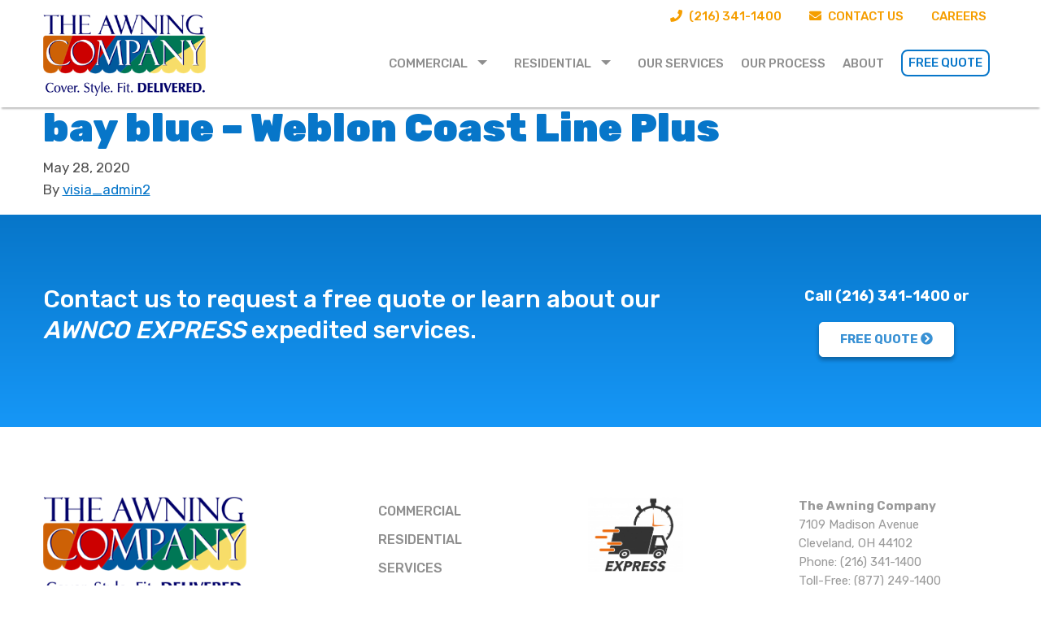

--- FILE ---
content_type: text/html; charset=UTF-8
request_url: https://www.theawningcompanyusa.com/swatches/bay-blue-weblon-coast-line-plus/
body_size: 6630
content:
<!doctype html>
<html lang="en-US" class="no-js" >
<head>
<meta charset="utf-8">
<meta http-equiv="x-ua-compatible" content="ie=edge">
<meta name="viewport" content="width=device-width, initial-scale=1">
<!-- Google Tag Manager -->
<script>(function(w,d,s,l,i){w[l]=w[l]||[];w[l].push({'gtm.start':
new Date().getTime(),event:'gtm.js'});var f=d.getElementsByTagName(s)[0],
j=d.createElement(s),dl=l!='dataLayer'?'&l='+l:'';j.async=true;j.src=
'https://www.googletagmanager.com/gtm.js?id='+i+dl;f.parentNode.insertBefore(j,f);
})(window,document,'script','dataLayer','GTM-P9GTJS9');</script>
<!-- End Google Tag Manager -->
<meta name='robots' content='index, follow, max-image-preview:large, max-snippet:-1, max-video-preview:-1' />
<!-- This site is optimized with the Yoast SEO plugin v23.4 - https://yoast.com/wordpress/plugins/seo/ -->
<title>bay blue - Weblon Coast Line Plus - The Awning Company</title>
<link rel="canonical" href="https://www.theawningcompanyusa.com/swatches/bay-blue-weblon-coast-line-plus/" />
<meta property="og:locale" content="en_US" />
<meta property="og:type" content="article" />
<meta property="og:title" content="bay blue - Weblon Coast Line Plus - The Awning Company" />
<meta property="og:url" content="https://www.theawningcompanyusa.com/swatches/bay-blue-weblon-coast-line-plus/" />
<meta property="og:site_name" content="The Awning Company" />
<meta name="twitter:card" content="summary_large_image" />
<script type="application/ld+json" class="yoast-schema-graph">{"@context":"https://schema.org","@graph":[{"@type":"WebPage","@id":"https://www.theawningcompanyusa.com/swatches/bay-blue-weblon-coast-line-plus/","url":"https://www.theawningcompanyusa.com/swatches/bay-blue-weblon-coast-line-plus/","name":"bay blue - Weblon Coast Line Plus - The Awning Company","isPartOf":{"@id":"https://www.theawningcompanyusa.com/#website"},"datePublished":"2020-05-28T20:23:38+00:00","dateModified":"2020-05-28T20:23:38+00:00","breadcrumb":{"@id":"https://www.theawningcompanyusa.com/swatches/bay-blue-weblon-coast-line-plus/#breadcrumb"},"inLanguage":"en-US","potentialAction":[{"@type":"ReadAction","target":["https://www.theawningcompanyusa.com/swatches/bay-blue-weblon-coast-line-plus/"]}]},{"@type":"BreadcrumbList","@id":"https://www.theawningcompanyusa.com/swatches/bay-blue-weblon-coast-line-plus/#breadcrumb","itemListElement":[{"@type":"ListItem","position":1,"name":"Home","item":"https://www.theawningcompanyusa.com/"},{"@type":"ListItem","position":2,"name":"Swatches","item":"https://www.theawningcompanyusa.com/swatches/"},{"@type":"ListItem","position":3,"name":"bay blue &#8211; Weblon Coast Line Plus"}]},{"@type":"WebSite","@id":"https://www.theawningcompanyusa.com/#website","url":"https://www.theawningcompanyusa.com/","name":"The Awning Company","description":"Cover. Style. Fit. DELIVERED.","publisher":{"@id":"https://www.theawningcompanyusa.com/#organization"},"potentialAction":[{"@type":"SearchAction","target":{"@type":"EntryPoint","urlTemplate":"https://www.theawningcompanyusa.com/?s={search_term_string}"},"query-input":{"@type":"PropertyValueSpecification","valueRequired":true,"valueName":"search_term_string"}}],"inLanguage":"en-US"},{"@type":"Organization","@id":"https://www.theawningcompanyusa.com/#organization","name":"The Awning Company","url":"https://www.theawningcompanyusa.com/","logo":{"@type":"ImageObject","inLanguage":"en-US","@id":"https://www.theawningcompanyusa.com/#/schema/logo/image/","url":"https://www.theawningcompanyusa.com/wp-content/uploads/2020/04/tac-logo.png","contentUrl":"https://www.theawningcompanyusa.com/wp-content/uploads/2020/04/tac-logo.png","width":308,"height":154,"caption":"The Awning Company"},"image":{"@id":"https://www.theawningcompanyusa.com/#/schema/logo/image/"}}]}</script>
<!-- / Yoast SEO plugin. -->
<link rel='dns-prefetch' href='//fonts.googleapis.com' />
<link rel="alternate" title="oEmbed (JSON)" type="application/json+oembed" href="https://www.theawningcompanyusa.com/wp-json/oembed/1.0/embed?url=https%3A%2F%2Fwww.theawningcompanyusa.com%2Fswatches%2Fbay-blue-weblon-coast-line-plus%2F" />
<link rel="alternate" title="oEmbed (XML)" type="text/xml+oembed" href="https://www.theawningcompanyusa.com/wp-json/oembed/1.0/embed?url=https%3A%2F%2Fwww.theawningcompanyusa.com%2Fswatches%2Fbay-blue-weblon-coast-line-plus%2F&#038;format=xml" />
<style id='wp-img-auto-sizes-contain-inline-css' type='text/css'>
img:is([sizes=auto i],[sizes^="auto," i]){contain-intrinsic-size:3000px 1500px}
/*# sourceURL=wp-img-auto-sizes-contain-inline-css */
</style>
<style id='wp-block-library-inline-css' type='text/css'>
:root{--wp-block-synced-color:#7a00df;--wp-block-synced-color--rgb:122,0,223;--wp-bound-block-color:var(--wp-block-synced-color);--wp-editor-canvas-background:#ddd;--wp-admin-theme-color:#007cba;--wp-admin-theme-color--rgb:0,124,186;--wp-admin-theme-color-darker-10:#006ba1;--wp-admin-theme-color-darker-10--rgb:0,107,160.5;--wp-admin-theme-color-darker-20:#005a87;--wp-admin-theme-color-darker-20--rgb:0,90,135;--wp-admin-border-width-focus:2px}@media (min-resolution:192dpi){:root{--wp-admin-border-width-focus:1.5px}}.wp-element-button{cursor:pointer}:root .has-very-light-gray-background-color{background-color:#eee}:root .has-very-dark-gray-background-color{background-color:#313131}:root .has-very-light-gray-color{color:#eee}:root .has-very-dark-gray-color{color:#313131}:root .has-vivid-green-cyan-to-vivid-cyan-blue-gradient-background{background:linear-gradient(135deg,#00d084,#0693e3)}:root .has-purple-crush-gradient-background{background:linear-gradient(135deg,#34e2e4,#4721fb 50%,#ab1dfe)}:root .has-hazy-dawn-gradient-background{background:linear-gradient(135deg,#faaca8,#dad0ec)}:root .has-subdued-olive-gradient-background{background:linear-gradient(135deg,#fafae1,#67a671)}:root .has-atomic-cream-gradient-background{background:linear-gradient(135deg,#fdd79a,#004a59)}:root .has-nightshade-gradient-background{background:linear-gradient(135deg,#330968,#31cdcf)}:root .has-midnight-gradient-background{background:linear-gradient(135deg,#020381,#2874fc)}:root{--wp--preset--font-size--normal:16px;--wp--preset--font-size--huge:42px}.has-regular-font-size{font-size:1em}.has-larger-font-size{font-size:2.625em}.has-normal-font-size{font-size:var(--wp--preset--font-size--normal)}.has-huge-font-size{font-size:var(--wp--preset--font-size--huge)}.has-text-align-center{text-align:center}.has-text-align-left{text-align:left}.has-text-align-right{text-align:right}.has-fit-text{white-space:nowrap!important}#end-resizable-editor-section{display:none}.aligncenter{clear:both}.items-justified-left{justify-content:flex-start}.items-justified-center{justify-content:center}.items-justified-right{justify-content:flex-end}.items-justified-space-between{justify-content:space-between}.screen-reader-text{border:0;clip-path:inset(50%);height:1px;margin:-1px;overflow:hidden;padding:0;position:absolute;width:1px;word-wrap:normal!important}.screen-reader-text:focus{background-color:#ddd;clip-path:none;color:#444;display:block;font-size:1em;height:auto;left:5px;line-height:normal;padding:15px 23px 14px;text-decoration:none;top:5px;width:auto;z-index:100000}html :where(.has-border-color){border-style:solid}html :where([style*=border-top-color]){border-top-style:solid}html :where([style*=border-right-color]){border-right-style:solid}html :where([style*=border-bottom-color]){border-bottom-style:solid}html :where([style*=border-left-color]){border-left-style:solid}html :where([style*=border-width]){border-style:solid}html :where([style*=border-top-width]){border-top-style:solid}html :where([style*=border-right-width]){border-right-style:solid}html :where([style*=border-bottom-width]){border-bottom-style:solid}html :where([style*=border-left-width]){border-left-style:solid}html :where(img[class*=wp-image-]){height:auto;max-width:100%}:where(figure){margin:0 0 1em}html :where(.is-position-sticky){--wp-admin--admin-bar--position-offset:var(--wp-admin--admin-bar--height,0px)}@media screen and (max-width:600px){html :where(.is-position-sticky){--wp-admin--admin-bar--position-offset:0px}}
/*# sourceURL=wp-block-library-inline-css */
</style><style id='global-styles-inline-css' type='text/css'>
:root{--wp--preset--aspect-ratio--square: 1;--wp--preset--aspect-ratio--4-3: 4/3;--wp--preset--aspect-ratio--3-4: 3/4;--wp--preset--aspect-ratio--3-2: 3/2;--wp--preset--aspect-ratio--2-3: 2/3;--wp--preset--aspect-ratio--16-9: 16/9;--wp--preset--aspect-ratio--9-16: 9/16;--wp--preset--color--black: #000000;--wp--preset--color--cyan-bluish-gray: #abb8c3;--wp--preset--color--white: #ffffff;--wp--preset--color--pale-pink: #f78da7;--wp--preset--color--vivid-red: #cf2e2e;--wp--preset--color--luminous-vivid-orange: #ff6900;--wp--preset--color--luminous-vivid-amber: #fcb900;--wp--preset--color--light-green-cyan: #7bdcb5;--wp--preset--color--vivid-green-cyan: #00d084;--wp--preset--color--pale-cyan-blue: #8ed1fc;--wp--preset--color--vivid-cyan-blue: #0693e3;--wp--preset--color--vivid-purple: #9b51e0;--wp--preset--gradient--vivid-cyan-blue-to-vivid-purple: linear-gradient(135deg,rgb(6,147,227) 0%,rgb(155,81,224) 100%);--wp--preset--gradient--light-green-cyan-to-vivid-green-cyan: linear-gradient(135deg,rgb(122,220,180) 0%,rgb(0,208,130) 100%);--wp--preset--gradient--luminous-vivid-amber-to-luminous-vivid-orange: linear-gradient(135deg,rgb(252,185,0) 0%,rgb(255,105,0) 100%);--wp--preset--gradient--luminous-vivid-orange-to-vivid-red: linear-gradient(135deg,rgb(255,105,0) 0%,rgb(207,46,46) 100%);--wp--preset--gradient--very-light-gray-to-cyan-bluish-gray: linear-gradient(135deg,rgb(238,238,238) 0%,rgb(169,184,195) 100%);--wp--preset--gradient--cool-to-warm-spectrum: linear-gradient(135deg,rgb(74,234,220) 0%,rgb(151,120,209) 20%,rgb(207,42,186) 40%,rgb(238,44,130) 60%,rgb(251,105,98) 80%,rgb(254,248,76) 100%);--wp--preset--gradient--blush-light-purple: linear-gradient(135deg,rgb(255,206,236) 0%,rgb(152,150,240) 100%);--wp--preset--gradient--blush-bordeaux: linear-gradient(135deg,rgb(254,205,165) 0%,rgb(254,45,45) 50%,rgb(107,0,62) 100%);--wp--preset--gradient--luminous-dusk: linear-gradient(135deg,rgb(255,203,112) 0%,rgb(199,81,192) 50%,rgb(65,88,208) 100%);--wp--preset--gradient--pale-ocean: linear-gradient(135deg,rgb(255,245,203) 0%,rgb(182,227,212) 50%,rgb(51,167,181) 100%);--wp--preset--gradient--electric-grass: linear-gradient(135deg,rgb(202,248,128) 0%,rgb(113,206,126) 100%);--wp--preset--gradient--midnight: linear-gradient(135deg,rgb(2,3,129) 0%,rgb(40,116,252) 100%);--wp--preset--font-size--small: 13px;--wp--preset--font-size--medium: 20px;--wp--preset--font-size--large: 36px;--wp--preset--font-size--x-large: 42px;--wp--preset--spacing--20: 0.44rem;--wp--preset--spacing--30: 0.67rem;--wp--preset--spacing--40: 1rem;--wp--preset--spacing--50: 1.5rem;--wp--preset--spacing--60: 2.25rem;--wp--preset--spacing--70: 3.38rem;--wp--preset--spacing--80: 5.06rem;--wp--preset--shadow--natural: 6px 6px 9px rgba(0, 0, 0, 0.2);--wp--preset--shadow--deep: 12px 12px 50px rgba(0, 0, 0, 0.4);--wp--preset--shadow--sharp: 6px 6px 0px rgba(0, 0, 0, 0.2);--wp--preset--shadow--outlined: 6px 6px 0px -3px rgb(255, 255, 255), 6px 6px rgb(0, 0, 0);--wp--preset--shadow--crisp: 6px 6px 0px rgb(0, 0, 0);}:where(.is-layout-flex){gap: 0.5em;}:where(.is-layout-grid){gap: 0.5em;}body .is-layout-flex{display: flex;}.is-layout-flex{flex-wrap: wrap;align-items: center;}.is-layout-flex > :is(*, div){margin: 0;}body .is-layout-grid{display: grid;}.is-layout-grid > :is(*, div){margin: 0;}:where(.wp-block-columns.is-layout-flex){gap: 2em;}:where(.wp-block-columns.is-layout-grid){gap: 2em;}:where(.wp-block-post-template.is-layout-flex){gap: 1.25em;}:where(.wp-block-post-template.is-layout-grid){gap: 1.25em;}.has-black-color{color: var(--wp--preset--color--black) !important;}.has-cyan-bluish-gray-color{color: var(--wp--preset--color--cyan-bluish-gray) !important;}.has-white-color{color: var(--wp--preset--color--white) !important;}.has-pale-pink-color{color: var(--wp--preset--color--pale-pink) !important;}.has-vivid-red-color{color: var(--wp--preset--color--vivid-red) !important;}.has-luminous-vivid-orange-color{color: var(--wp--preset--color--luminous-vivid-orange) !important;}.has-luminous-vivid-amber-color{color: var(--wp--preset--color--luminous-vivid-amber) !important;}.has-light-green-cyan-color{color: var(--wp--preset--color--light-green-cyan) !important;}.has-vivid-green-cyan-color{color: var(--wp--preset--color--vivid-green-cyan) !important;}.has-pale-cyan-blue-color{color: var(--wp--preset--color--pale-cyan-blue) !important;}.has-vivid-cyan-blue-color{color: var(--wp--preset--color--vivid-cyan-blue) !important;}.has-vivid-purple-color{color: var(--wp--preset--color--vivid-purple) !important;}.has-black-background-color{background-color: var(--wp--preset--color--black) !important;}.has-cyan-bluish-gray-background-color{background-color: var(--wp--preset--color--cyan-bluish-gray) !important;}.has-white-background-color{background-color: var(--wp--preset--color--white) !important;}.has-pale-pink-background-color{background-color: var(--wp--preset--color--pale-pink) !important;}.has-vivid-red-background-color{background-color: var(--wp--preset--color--vivid-red) !important;}.has-luminous-vivid-orange-background-color{background-color: var(--wp--preset--color--luminous-vivid-orange) !important;}.has-luminous-vivid-amber-background-color{background-color: var(--wp--preset--color--luminous-vivid-amber) !important;}.has-light-green-cyan-background-color{background-color: var(--wp--preset--color--light-green-cyan) !important;}.has-vivid-green-cyan-background-color{background-color: var(--wp--preset--color--vivid-green-cyan) !important;}.has-pale-cyan-blue-background-color{background-color: var(--wp--preset--color--pale-cyan-blue) !important;}.has-vivid-cyan-blue-background-color{background-color: var(--wp--preset--color--vivid-cyan-blue) !important;}.has-vivid-purple-background-color{background-color: var(--wp--preset--color--vivid-purple) !important;}.has-black-border-color{border-color: var(--wp--preset--color--black) !important;}.has-cyan-bluish-gray-border-color{border-color: var(--wp--preset--color--cyan-bluish-gray) !important;}.has-white-border-color{border-color: var(--wp--preset--color--white) !important;}.has-pale-pink-border-color{border-color: var(--wp--preset--color--pale-pink) !important;}.has-vivid-red-border-color{border-color: var(--wp--preset--color--vivid-red) !important;}.has-luminous-vivid-orange-border-color{border-color: var(--wp--preset--color--luminous-vivid-orange) !important;}.has-luminous-vivid-amber-border-color{border-color: var(--wp--preset--color--luminous-vivid-amber) !important;}.has-light-green-cyan-border-color{border-color: var(--wp--preset--color--light-green-cyan) !important;}.has-vivid-green-cyan-border-color{border-color: var(--wp--preset--color--vivid-green-cyan) !important;}.has-pale-cyan-blue-border-color{border-color: var(--wp--preset--color--pale-cyan-blue) !important;}.has-vivid-cyan-blue-border-color{border-color: var(--wp--preset--color--vivid-cyan-blue) !important;}.has-vivid-purple-border-color{border-color: var(--wp--preset--color--vivid-purple) !important;}.has-vivid-cyan-blue-to-vivid-purple-gradient-background{background: var(--wp--preset--gradient--vivid-cyan-blue-to-vivid-purple) !important;}.has-light-green-cyan-to-vivid-green-cyan-gradient-background{background: var(--wp--preset--gradient--light-green-cyan-to-vivid-green-cyan) !important;}.has-luminous-vivid-amber-to-luminous-vivid-orange-gradient-background{background: var(--wp--preset--gradient--luminous-vivid-amber-to-luminous-vivid-orange) !important;}.has-luminous-vivid-orange-to-vivid-red-gradient-background{background: var(--wp--preset--gradient--luminous-vivid-orange-to-vivid-red) !important;}.has-very-light-gray-to-cyan-bluish-gray-gradient-background{background: var(--wp--preset--gradient--very-light-gray-to-cyan-bluish-gray) !important;}.has-cool-to-warm-spectrum-gradient-background{background: var(--wp--preset--gradient--cool-to-warm-spectrum) !important;}.has-blush-light-purple-gradient-background{background: var(--wp--preset--gradient--blush-light-purple) !important;}.has-blush-bordeaux-gradient-background{background: var(--wp--preset--gradient--blush-bordeaux) !important;}.has-luminous-dusk-gradient-background{background: var(--wp--preset--gradient--luminous-dusk) !important;}.has-pale-ocean-gradient-background{background: var(--wp--preset--gradient--pale-ocean) !important;}.has-electric-grass-gradient-background{background: var(--wp--preset--gradient--electric-grass) !important;}.has-midnight-gradient-background{background: var(--wp--preset--gradient--midnight) !important;}.has-small-font-size{font-size: var(--wp--preset--font-size--small) !important;}.has-medium-font-size{font-size: var(--wp--preset--font-size--medium) !important;}.has-large-font-size{font-size: var(--wp--preset--font-size--large) !important;}.has-x-large-font-size{font-size: var(--wp--preset--font-size--x-large) !important;}
/*# sourceURL=global-styles-inline-css */
</style>
<style id='classic-theme-styles-inline-css' type='text/css'>
/*! This file is auto-generated */
.wp-block-button__link{color:#fff;background-color:#32373c;border-radius:9999px;box-shadow:none;text-decoration:none;padding:calc(.667em + 2px) calc(1.333em + 2px);font-size:1.125em}.wp-block-file__button{background:#32373c;color:#fff;text-decoration:none}
/*# sourceURL=/wp-includes/css/classic-themes.min.css */
</style>
<!-- <link rel='stylesheet' id='sage/css-css' href='https://www.theawningcompanyusa.com/wp-content/themes/The_Awning_Company_Theme/dist/styles/main.css' type='text/css' media='all' /> -->
<!-- <link rel='stylesheet' id='default-css-css' href='https://www.theawningcompanyusa.com/wp-content/themes/The_Awning_Company_Theme/style.css' type='text/css' media='all' /> -->
<link rel="stylesheet" type="text/css" href="//www.theawningcompanyusa.com/wp-content/cache/wpfc-minified/mbcyyyd2/dccd3.css" media="all"/>
<link rel='stylesheet' id='google-fonts-css' href='https://fonts.googleapis.com/css?family=Rubik:300,400,500,700,900&#038;display=swap' type='text/css' media='all' />
<script src='//www.theawningcompanyusa.com/wp-content/cache/wpfc-minified/97tra1hm/dccd3.js' type="text/javascript"></script>
<!-- <script type="text/javascript" src="https://www.theawningcompanyusa.com/wp-includes/js/jquery/jquery.min.js?ver=3.7.1" id="jquery-core-js"></script> -->
<!-- <script type="text/javascript" src="https://www.theawningcompanyusa.com/wp-includes/js/jquery/jquery-migrate.min.js?ver=3.4.1" id="jquery-migrate-js"></script> -->
<link rel="https://api.w.org/" href="https://www.theawningcompanyusa.com/wp-json/" /><link rel="alternate" title="JSON" type="application/json" href="https://www.theawningcompanyusa.com/wp-json/wp/v2/swatches/557" /><link rel="EditURI" type="application/rsd+xml" title="RSD" href="https://www.theawningcompanyusa.com/xmlrpc.php?rsd" />
<meta name="generator" content="WordPress 6.9" />
<link rel='shortlink' href='https://www.theawningcompanyusa.com/?p=557' />
<script src="https://kit.fontawesome.com/1284835282.js" crossorigin="anonymous"></script>
</head>
<body data-rsssl=1 class="wp-singular swatches-template-default single single-swatches postid-557 wp-theme-The_Awning_Company_Theme bay-blue-weblon-coast-line-plus sidebar-primary">
<!-- Google Tag Manager (noscript) -->
<noscript><iframe src="https://www.googletagmanager.com/ns.html?id=GTM-P9GTJS9"
height="0" width="0" style="display:none;visibility:hidden"></iframe></noscript>
<!-- End Google Tag Manager (noscript) -->
<div class="top-header">
<div class="row">
<div class="small-12 columns">
<ul id="menu-top-bar-navigation" class="top-header-navigation top-header-navigation-right"><li class="menu-216-341-1400"><a href="tel:216-341-1400"><i class="fas fa-phone"></i> (216) 341-1400</a></li>
<li class="menu-contact-us"><a href="https://www.theawningcompanyusa.com/contact-us/"><i class="fas fa-envelope"></i> Contact Us</a></li>
<li class="menu-careers"><a href="https://www.theawningcompanyusa.com/careers/">Careers</a></li>
</ul>		</div>
</div>
</div>
<header class="main-header">
<div class="row">
<div class="small-3 columns">
<a href="https://www.theawningcompanyusa.com/" class="main-logo"><img src="https://www.theawningcompanyusa.com/wp-content/uploads/2020/04/tac-logo.png" alt="The Awning Company"></a>
</div>
<div class="small-9 columns">
<div class="title-bar title-bar-right" data-responsive-toggle="primary-navigation" data-hide-for="medium">
<button class="menu-icon" type="button" data-toggle="primary-navigation"></button>
</div>
</div>
<div class="small-12 medium-9 columns">
<ul class="vertical medium-horizontal menu primary-navigation" id="primary-navigation"  data-responsive-menu="vertical drilldown medium-dropdown"><li class="has-submenu menu-commercial"><a href="https://www.theawningcompanyusa.com/commercial/">Commercial</a>
<ul class="submenu menu vertical" data-submenu>
<li class="menu-commercial-products"><a href="https://www.theawningcompanyusa.com/commercial/">Commercial Products</a></li>
<li class="menu-awnings"><a href="https://www.theawningcompanyusa.com/commercial/awnings/">Awnings</a></li>
<li class="menu-the-awnco-marquee"><a href="https://www.theawningcompanyusa.com/commercial/awnco-marquee/">The Awnco Marquee™</a></li>
<li class="menu-specialty-products"><a href="https://www.theawningcompanyusa.com/commercial/specialty-products/">Specialty Products</a></li>
<li class="menu-seating-solutions"><a href="https://www.theawningcompanyusa.com/commercial/seating-solutions/">Seating Solutions</a></li>
<li class="menu-fabric-choices"><a href="https://www.theawningcompanyusa.com/commercial/fabric-choices/">Fabric Choices</a></li>
</ul>
</li>
<li class="has-submenu menu-residential"><a href="https://www.theawningcompanyusa.com/residential-awnings/">Residential</a>
<ul class="submenu menu vertical" data-submenu>
<li class="menu-residential-awnings"><a href="https://www.theawningcompanyusa.com/residential-awnings/">Residential Awnings</a></li>
<li class="menu-awnings-specialty-products"><a href="https://www.theawningcompanyusa.com/residential-awnings/">Awnings &#038; Specialty Products</a></li>
<li class="menu-fabric-choices"><a href="https://www.theawningcompanyusa.com/residential-awnings/fabric-choices/">Fabric Choices</a></li>
</ul>
</li>
<li class="menu-our-services"><a href="https://www.theawningcompanyusa.com/services/">Our Services</a></li>
<li class="menu-our-process"><a href="https://www.theawningcompanyusa.com/process/">Our Process</a></li>
<li class="menu-about"><a href="https://www.theawningcompanyusa.com/about/">About</a></li>
<li class="request-quote menu-free-quote"><a href="https://www.theawningcompanyusa.com/request-quote/">Free Quote</a></li>
</ul>		</div>
</div>
</header>
<!--
<form role="search" method="get" class="search-form" action="/">
<div class="row  collapse postfix-round">
<div class="small-11 medium-11 columns">
<input type="search"  placeholder="Search" value="" name="s" />
</div>
<div class="small-1 medium-1 columns">
<button type="submit" class="button postfix"><i class="fa fa-search" aria-hidden="true"></i></button>
</div>
</div>
</form>
-->    <div class="wrap" role="document">
<main class="main">
<article class="">
<section class="page-content">
<div class="row">
<div class="small-12 columns">
<article class="blog-entry-page post-557 swatches type-swatches status-publish hentry brand-weblon-coast-line-plus">
<header>
<h1 class="entry-title">bay blue &#8211; Weblon Coast Line Plus</h1>
<time class="updated" datetime="2020-05-28T20:23:38+00:00">May 28, 2020</time>
<p class="byline author vcard">By <a href="https://www.theawningcompanyusa.com/author/visia_admin2/" rel="author" class="fn">visia_admin2</a></p>
</header>
<div class="entry-content">
</div>
<footer>
</footer>
</article>
</div>
</div>
</section>
</article>
</main><!-- /.main -->
</div><!-- /.wrap -->
<div class="cta-banner">
<div class="row">
<div class="small-12 medium-8 columns">
<p>Contact us to request a free quote or learn about our <em>AWNCO EXPRESS</em> expedited services. </p>
</div>          
<div class="small-12 medium-3 columns center">
<strong>Call (216) 341-1400 or</strong>
<a href="https://www.theawningcompanyusa.com/request-quote/" class="button white">FREE QUOTE <i class="fas fa-chevron-circle-right"></i></a>
</div>
</div>
</div>
<footer class="main-footer">
<div class="row">
<div class="small-12 large-4 columns">
<img src="https://www.theawningcompanyusa.com/wp-content/uploads/2020/04/tac-logo.png" alt="The Awning Company" class="footer-logo">
<br>
<br>
<img src="https://www.theawningcompanyusa.com/wp-content/uploads/2020/06/Made-In-Cleveland-e1592240729185.jpg" alt="awnings made in cleveland" class="footer-logo">
<p class="footer-about"></p>
</div>
<div class="small-12 large-8 columns">
<div class="small-12 large-4 columns">   
<ul id="menu-footer-navigation-1" class="footer-menu"><li class="menu-commercial"><a href="https://www.theawningcompanyusa.com/commercial/">Commercial</a></li>
<li class="menu-residential"><a href="https://www.theawningcompanyusa.com/residential-awnings/">Residential</a></li>
<li class="menu-services"><a href="https://www.theawningcompanyusa.com/services/">Services</a></li>
<li class="menu-our-process"><a href="https://www.theawningcompanyusa.com/process/">Our Process</a></li>
<li class="menu-careers"><a href="https://www.theawningcompanyusa.com/careers/">Careers</a></li>
</ul>      </div>     
<div class="small-12 large-4 columns">   
<p><img loading="lazy" decoding="async" class="alignnone wp-image-707" src="https://www.theawningcompanyusa.com/wp-content/uploads/2020/06/ExpresLogo.jpg" alt="" width="117" height="93" /></p>
<p><strong>Expedite Your Project<br />
</strong>With Awnco Express Service<br />
(Guaranteed in 10 Days)</p>
<p>&nbsp;</p>
</div>
<div class="small-12 large-4 columns">
<p><strong>The Awning Company</strong><br />
7109 Madison Avenue<br />
Cleveland, OH 44102<br />
Phone: (216) 341-1400<br />
Toll-Free: (877) 249-1400</p>
<p><a href="mailto:info@theawningcompanyusa.com">info@theawningcompanyusa.com</a></p>
<h6>Follow Us</h6>
<ul class="social-media-icons">
<li>
<a href="https://www.facebook.com/theawningcompanycleveland" target="_blank" title="Facebook">
<i class="fab fa-facebook-f"></i>            </a>
</li>
<li>
<a href="https://www.linkedin.com/company/the-awning-company" target="_blank" title="LinkedIn">
<i class="fab fa-linkedin-in"></i>            </a>
</li>
<li>
<a href="https://twitter.com/theawningco" target="_blank" title="Twitter">
<i class="fab fa-twitter"></i>            </a>
</li>
</ul>
</div> 
</div>
</div>
</footer><script type="speculationrules">
{"prefetch":[{"source":"document","where":{"and":[{"href_matches":"/*"},{"not":{"href_matches":["/wp-*.php","/wp-admin/*","/wp-content/uploads/*","/wp-content/*","/wp-content/plugins/*","/wp-content/themes/The_Awning_Company_Theme/*","/*\\?(.+)"]}},{"not":{"selector_matches":"a[rel~=\"nofollow\"]"}},{"not":{"selector_matches":".no-prefetch, .no-prefetch a"}}]},"eagerness":"conservative"}]}
</script>
<script type="text/javascript" src="https://www.theawningcompanyusa.com/wp-content/themes/The_Awning_Company_Theme/dist/scripts/main.js" id="sage/js-js"></script>
</body>
</html><!-- WP Fastest Cache file was created in 0.199 seconds, on December 6, 2025 @ 10:06 pm -->

--- FILE ---
content_type: text/plain
request_url: https://www.google-analytics.com/j/collect?v=1&_v=j102&a=1455666524&t=pageview&_s=1&dl=https%3A%2F%2Fwww.theawningcompanyusa.com%2Fswatches%2Fbay-blue-weblon-coast-line-plus%2F&ul=en-us%40posix&dt=bay%20blue%20-%20Weblon%20Coast%20Line%20Plus%20-%20The%20Awning%20Company&sr=1280x720&vp=1280x720&_u=YEBAAAABAAAAAC~&jid=1915840870&gjid=1867093143&cid=1731151709.1768364859&tid=UA-162055578-1&_gid=528405150.1768364859&_r=1&_slc=1&gtm=45He61c1n81P9GTJS9za200&gcd=13l3l3l3l1l1&dma=0&tag_exp=103116026~103200004~104527907~104528501~104684208~104684211~105391252~115616986~115938465~115938468~116988315~117041587&z=1130456260
body_size: -453
content:
2,cG-93JNZQ4ZG5